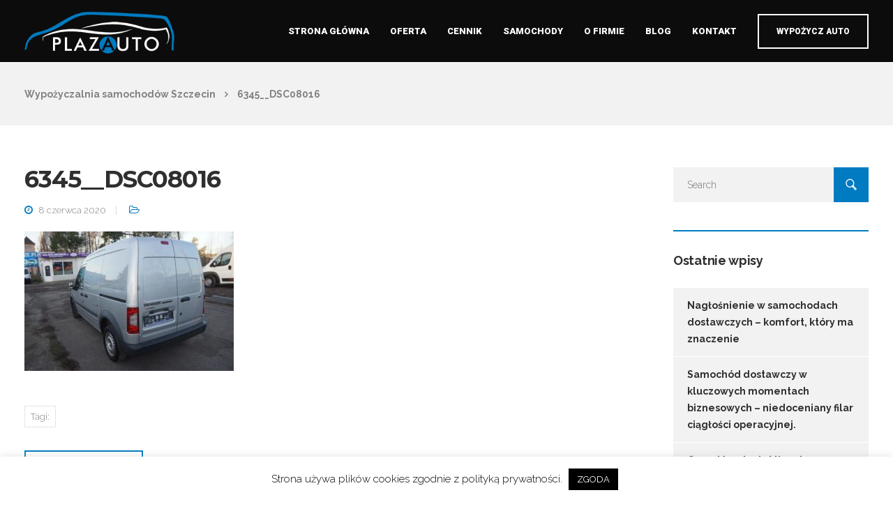

--- FILE ---
content_type: text/html; charset=UTF-8
request_url: https://www.auta-dostawcze.pl/6345__dsc08016/
body_size: 18983
content:

<!DOCTYPE html>
<html dir="ltr" lang="pl-PL" prefix="og: https://ogp.me/ns#">
   <head>
      <meta charset="UTF-8">
      <meta name="viewport" content="width=device-width, initial-scale=1.0" />
      <meta http-equiv="X-UA-Compatible" content="IE=edge">
	  <meta name="google-site-verification" content="JTRfW9wFgFzqT4S1PfgKJvhRLBLIvGkC5l72baDFRw4" />
              <meta name="theme-color" content="#007bc1" />
            <link rel="profile" href="http://gmpg.org/xfn/11">
              <link href="https://www.auta-dostawcze.pl/wp-content/uploads/2020/02/logo-g.png" rel="icon">
            <link rel="pingback" href="https://www.auta-dostawcze.pl/xmlrpc.php" />
      <title>6345__DSC08016 | Wypożyczalnia samochodów Szczecin</title>

		<!-- All in One SEO 4.9.1.1 - aioseo.com -->
	<meta name="robots" content="max-image-preview:large" />
	<meta name="author" content="netmag"/>
	<link rel="canonical" href="https://www.auta-dostawcze.pl/6345__dsc08016/" />
	<meta name="generator" content="All in One SEO (AIOSEO) 4.9.1.1" />
		<meta property="og:locale" content="pl_PL" />
		<meta property="og:site_name" content="Wypożyczalnia samochodów Szczecin | Wypożyczalnia samochodów dostawczych w Szczecinie." />
		<meta property="og:type" content="article" />
		<meta property="og:title" content="6345__DSC08016 | Wypożyczalnia samochodów Szczecin" />
		<meta property="og:url" content="https://www.auta-dostawcze.pl/6345__dsc08016/" />
		<meta property="article:published_time" content="2020-06-08T13:59:08+00:00" />
		<meta property="article:modified_time" content="2020-06-08T13:59:08+00:00" />
		<meta name="twitter:card" content="summary" />
		<meta name="twitter:title" content="6345__DSC08016 | Wypożyczalnia samochodów Szczecin" />
		<script type="application/ld+json" class="aioseo-schema">
			{"@context":"https:\/\/schema.org","@graph":[{"@type":"BreadcrumbList","@id":"https:\/\/www.auta-dostawcze.pl\/6345__dsc08016\/#breadcrumblist","itemListElement":[{"@type":"ListItem","@id":"https:\/\/www.auta-dostawcze.pl#listItem","position":1,"name":"Home","item":"https:\/\/www.auta-dostawcze.pl","nextItem":{"@type":"ListItem","@id":"https:\/\/www.auta-dostawcze.pl\/6345__dsc08016\/#listItem","name":"6345__DSC08016"}},{"@type":"ListItem","@id":"https:\/\/www.auta-dostawcze.pl\/6345__dsc08016\/#listItem","position":2,"name":"6345__DSC08016","previousItem":{"@type":"ListItem","@id":"https:\/\/www.auta-dostawcze.pl#listItem","name":"Home"}}]},{"@type":"ItemPage","@id":"https:\/\/www.auta-dostawcze.pl\/6345__dsc08016\/#itempage","url":"https:\/\/www.auta-dostawcze.pl\/6345__dsc08016\/","name":"6345__DSC08016 | Wypo\u017cyczalnia samochod\u00f3w Szczecin","inLanguage":"pl-PL","isPartOf":{"@id":"https:\/\/www.auta-dostawcze.pl\/#website"},"breadcrumb":{"@id":"https:\/\/www.auta-dostawcze.pl\/6345__dsc08016\/#breadcrumblist"},"author":{"@id":"https:\/\/www.auta-dostawcze.pl\/author\/netmag\/#author"},"creator":{"@id":"https:\/\/www.auta-dostawcze.pl\/author\/netmag\/#author"},"datePublished":"2020-06-08T15:59:08+02:00","dateModified":"2020-06-08T15:59:08+02:00"},{"@type":"Organization","@id":"https:\/\/www.auta-dostawcze.pl\/#organization","name":"Wypo\u017cyczalnia samochod\u00f3w Szczecin","description":"Wypo\u017cyczalnia samochod\u00f3w dostawczych w Szczecinie.","url":"https:\/\/www.auta-dostawcze.pl\/"},{"@type":"Person","@id":"https:\/\/www.auta-dostawcze.pl\/author\/netmag\/#author","url":"https:\/\/www.auta-dostawcze.pl\/author\/netmag\/","name":"netmag","image":{"@type":"ImageObject","@id":"https:\/\/www.auta-dostawcze.pl\/6345__dsc08016\/#authorImage","url":"https:\/\/secure.gravatar.com\/avatar\/dc2f853282af7d3b9af70f56f8ff63d1925632db137b09d523ea2501b8526908?s=96&d=mm&r=g","width":96,"height":96,"caption":"netmag"}},{"@type":"WebSite","@id":"https:\/\/www.auta-dostawcze.pl\/#website","url":"https:\/\/www.auta-dostawcze.pl\/","name":"Wypo\u017cyczalnia aut Szczecin","description":"Wypo\u017cyczalnia samochod\u00f3w dostawczych w Szczecinie.","inLanguage":"pl-PL","publisher":{"@id":"https:\/\/www.auta-dostawcze.pl\/#organization"}}]}
		</script>
		<!-- All in One SEO -->

<link rel='dns-prefetch' href='//fonts.googleapis.com' />
<link rel="alternate" type="application/rss+xml" title="Wypożyczalnia samochodów Szczecin &raquo; Kanał z wpisami" href="https://www.auta-dostawcze.pl/feed/" />
<link rel="alternate" type="application/rss+xml" title="Wypożyczalnia samochodów Szczecin &raquo; Kanał z komentarzami" href="https://www.auta-dostawcze.pl/comments/feed/" />
<link rel="alternate" type="application/rss+xml" title="Wypożyczalnia samochodów Szczecin &raquo; 6345__DSC08016 Kanał z komentarzami" href="https://www.auta-dostawcze.pl/feed/?attachment_id=3393" />
<link rel="alternate" title="oEmbed (JSON)" type="application/json+oembed" href="https://www.auta-dostawcze.pl/wp-json/oembed/1.0/embed?url=https%3A%2F%2Fwww.auta-dostawcze.pl%2F6345__dsc08016%2F" />
<link rel="alternate" title="oEmbed (XML)" type="text/xml+oembed" href="https://www.auta-dostawcze.pl/wp-json/oembed/1.0/embed?url=https%3A%2F%2Fwww.auta-dostawcze.pl%2F6345__dsc08016%2F&#038;format=xml" />
<style id='wp-img-auto-sizes-contain-inline-css' type='text/css'>
img:is([sizes=auto i],[sizes^="auto," i]){contain-intrinsic-size:3000px 1500px}
/*# sourceURL=wp-img-auto-sizes-contain-inline-css */
</style>
<link rel='stylesheet' id='bootstrap-css' href='https://www.auta-dostawcze.pl/wp-content/themes/etalon/core/assets/css/bootstrap.min.css?ver=6.9' type='text/css' media='all' />
<link rel='stylesheet' id='parent-style-css' href='https://www.auta-dostawcze.pl/wp-content/themes/etalon/style.css?ver=6.9' type='text/css' media='all' />
<link rel='stylesheet' id='child-style-css' href='https://www.auta-dostawcze.pl/wp-content/themes/etalon-child/style.css?ver=6.9' type='text/css' media='all' />
<style id='wp-block-library-inline-css' type='text/css'>
:root{--wp-block-synced-color:#7a00df;--wp-block-synced-color--rgb:122,0,223;--wp-bound-block-color:var(--wp-block-synced-color);--wp-editor-canvas-background:#ddd;--wp-admin-theme-color:#007cba;--wp-admin-theme-color--rgb:0,124,186;--wp-admin-theme-color-darker-10:#006ba1;--wp-admin-theme-color-darker-10--rgb:0,107,160.5;--wp-admin-theme-color-darker-20:#005a87;--wp-admin-theme-color-darker-20--rgb:0,90,135;--wp-admin-border-width-focus:2px}@media (min-resolution:192dpi){:root{--wp-admin-border-width-focus:1.5px}}.wp-element-button{cursor:pointer}:root .has-very-light-gray-background-color{background-color:#eee}:root .has-very-dark-gray-background-color{background-color:#313131}:root .has-very-light-gray-color{color:#eee}:root .has-very-dark-gray-color{color:#313131}:root .has-vivid-green-cyan-to-vivid-cyan-blue-gradient-background{background:linear-gradient(135deg,#00d084,#0693e3)}:root .has-purple-crush-gradient-background{background:linear-gradient(135deg,#34e2e4,#4721fb 50%,#ab1dfe)}:root .has-hazy-dawn-gradient-background{background:linear-gradient(135deg,#faaca8,#dad0ec)}:root .has-subdued-olive-gradient-background{background:linear-gradient(135deg,#fafae1,#67a671)}:root .has-atomic-cream-gradient-background{background:linear-gradient(135deg,#fdd79a,#004a59)}:root .has-nightshade-gradient-background{background:linear-gradient(135deg,#330968,#31cdcf)}:root .has-midnight-gradient-background{background:linear-gradient(135deg,#020381,#2874fc)}:root{--wp--preset--font-size--normal:16px;--wp--preset--font-size--huge:42px}.has-regular-font-size{font-size:1em}.has-larger-font-size{font-size:2.625em}.has-normal-font-size{font-size:var(--wp--preset--font-size--normal)}.has-huge-font-size{font-size:var(--wp--preset--font-size--huge)}.has-text-align-center{text-align:center}.has-text-align-left{text-align:left}.has-text-align-right{text-align:right}.has-fit-text{white-space:nowrap!important}#end-resizable-editor-section{display:none}.aligncenter{clear:both}.items-justified-left{justify-content:flex-start}.items-justified-center{justify-content:center}.items-justified-right{justify-content:flex-end}.items-justified-space-between{justify-content:space-between}.screen-reader-text{border:0;clip-path:inset(50%);height:1px;margin:-1px;overflow:hidden;padding:0;position:absolute;width:1px;word-wrap:normal!important}.screen-reader-text:focus{background-color:#ddd;clip-path:none;color:#444;display:block;font-size:1em;height:auto;left:5px;line-height:normal;padding:15px 23px 14px;text-decoration:none;top:5px;width:auto;z-index:100000}html :where(.has-border-color){border-style:solid}html :where([style*=border-top-color]){border-top-style:solid}html :where([style*=border-right-color]){border-right-style:solid}html :where([style*=border-bottom-color]){border-bottom-style:solid}html :where([style*=border-left-color]){border-left-style:solid}html :where([style*=border-width]){border-style:solid}html :where([style*=border-top-width]){border-top-style:solid}html :where([style*=border-right-width]){border-right-style:solid}html :where([style*=border-bottom-width]){border-bottom-style:solid}html :where([style*=border-left-width]){border-left-style:solid}html :where(img[class*=wp-image-]){height:auto;max-width:100%}:where(figure){margin:0 0 1em}html :where(.is-position-sticky){--wp-admin--admin-bar--position-offset:var(--wp-admin--admin-bar--height,0px)}@media screen and (max-width:600px){html :where(.is-position-sticky){--wp-admin--admin-bar--position-offset:0px}}

/*# sourceURL=wp-block-library-inline-css */
</style><style id='global-styles-inline-css' type='text/css'>
:root{--wp--preset--aspect-ratio--square: 1;--wp--preset--aspect-ratio--4-3: 4/3;--wp--preset--aspect-ratio--3-4: 3/4;--wp--preset--aspect-ratio--3-2: 3/2;--wp--preset--aspect-ratio--2-3: 2/3;--wp--preset--aspect-ratio--16-9: 16/9;--wp--preset--aspect-ratio--9-16: 9/16;--wp--preset--color--black: #000000;--wp--preset--color--cyan-bluish-gray: #abb8c3;--wp--preset--color--white: #ffffff;--wp--preset--color--pale-pink: #f78da7;--wp--preset--color--vivid-red: #cf2e2e;--wp--preset--color--luminous-vivid-orange: #ff6900;--wp--preset--color--luminous-vivid-amber: #fcb900;--wp--preset--color--light-green-cyan: #7bdcb5;--wp--preset--color--vivid-green-cyan: #00d084;--wp--preset--color--pale-cyan-blue: #8ed1fc;--wp--preset--color--vivid-cyan-blue: #0693e3;--wp--preset--color--vivid-purple: #9b51e0;--wp--preset--gradient--vivid-cyan-blue-to-vivid-purple: linear-gradient(135deg,rgb(6,147,227) 0%,rgb(155,81,224) 100%);--wp--preset--gradient--light-green-cyan-to-vivid-green-cyan: linear-gradient(135deg,rgb(122,220,180) 0%,rgb(0,208,130) 100%);--wp--preset--gradient--luminous-vivid-amber-to-luminous-vivid-orange: linear-gradient(135deg,rgb(252,185,0) 0%,rgb(255,105,0) 100%);--wp--preset--gradient--luminous-vivid-orange-to-vivid-red: linear-gradient(135deg,rgb(255,105,0) 0%,rgb(207,46,46) 100%);--wp--preset--gradient--very-light-gray-to-cyan-bluish-gray: linear-gradient(135deg,rgb(238,238,238) 0%,rgb(169,184,195) 100%);--wp--preset--gradient--cool-to-warm-spectrum: linear-gradient(135deg,rgb(74,234,220) 0%,rgb(151,120,209) 20%,rgb(207,42,186) 40%,rgb(238,44,130) 60%,rgb(251,105,98) 80%,rgb(254,248,76) 100%);--wp--preset--gradient--blush-light-purple: linear-gradient(135deg,rgb(255,206,236) 0%,rgb(152,150,240) 100%);--wp--preset--gradient--blush-bordeaux: linear-gradient(135deg,rgb(254,205,165) 0%,rgb(254,45,45) 50%,rgb(107,0,62) 100%);--wp--preset--gradient--luminous-dusk: linear-gradient(135deg,rgb(255,203,112) 0%,rgb(199,81,192) 50%,rgb(65,88,208) 100%);--wp--preset--gradient--pale-ocean: linear-gradient(135deg,rgb(255,245,203) 0%,rgb(182,227,212) 50%,rgb(51,167,181) 100%);--wp--preset--gradient--electric-grass: linear-gradient(135deg,rgb(202,248,128) 0%,rgb(113,206,126) 100%);--wp--preset--gradient--midnight: linear-gradient(135deg,rgb(2,3,129) 0%,rgb(40,116,252) 100%);--wp--preset--font-size--small: 13px;--wp--preset--font-size--medium: 20px;--wp--preset--font-size--large: 36px;--wp--preset--font-size--x-large: 42px;--wp--preset--spacing--20: 0.44rem;--wp--preset--spacing--30: 0.67rem;--wp--preset--spacing--40: 1rem;--wp--preset--spacing--50: 1.5rem;--wp--preset--spacing--60: 2.25rem;--wp--preset--spacing--70: 3.38rem;--wp--preset--spacing--80: 5.06rem;--wp--preset--shadow--natural: 6px 6px 9px rgba(0, 0, 0, 0.2);--wp--preset--shadow--deep: 12px 12px 50px rgba(0, 0, 0, 0.4);--wp--preset--shadow--sharp: 6px 6px 0px rgba(0, 0, 0, 0.2);--wp--preset--shadow--outlined: 6px 6px 0px -3px rgb(255, 255, 255), 6px 6px rgb(0, 0, 0);--wp--preset--shadow--crisp: 6px 6px 0px rgb(0, 0, 0);}:where(.is-layout-flex){gap: 0.5em;}:where(.is-layout-grid){gap: 0.5em;}body .is-layout-flex{display: flex;}.is-layout-flex{flex-wrap: wrap;align-items: center;}.is-layout-flex > :is(*, div){margin: 0;}body .is-layout-grid{display: grid;}.is-layout-grid > :is(*, div){margin: 0;}:where(.wp-block-columns.is-layout-flex){gap: 2em;}:where(.wp-block-columns.is-layout-grid){gap: 2em;}:where(.wp-block-post-template.is-layout-flex){gap: 1.25em;}:where(.wp-block-post-template.is-layout-grid){gap: 1.25em;}.has-black-color{color: var(--wp--preset--color--black) !important;}.has-cyan-bluish-gray-color{color: var(--wp--preset--color--cyan-bluish-gray) !important;}.has-white-color{color: var(--wp--preset--color--white) !important;}.has-pale-pink-color{color: var(--wp--preset--color--pale-pink) !important;}.has-vivid-red-color{color: var(--wp--preset--color--vivid-red) !important;}.has-luminous-vivid-orange-color{color: var(--wp--preset--color--luminous-vivid-orange) !important;}.has-luminous-vivid-amber-color{color: var(--wp--preset--color--luminous-vivid-amber) !important;}.has-light-green-cyan-color{color: var(--wp--preset--color--light-green-cyan) !important;}.has-vivid-green-cyan-color{color: var(--wp--preset--color--vivid-green-cyan) !important;}.has-pale-cyan-blue-color{color: var(--wp--preset--color--pale-cyan-blue) !important;}.has-vivid-cyan-blue-color{color: var(--wp--preset--color--vivid-cyan-blue) !important;}.has-vivid-purple-color{color: var(--wp--preset--color--vivid-purple) !important;}.has-black-background-color{background-color: var(--wp--preset--color--black) !important;}.has-cyan-bluish-gray-background-color{background-color: var(--wp--preset--color--cyan-bluish-gray) !important;}.has-white-background-color{background-color: var(--wp--preset--color--white) !important;}.has-pale-pink-background-color{background-color: var(--wp--preset--color--pale-pink) !important;}.has-vivid-red-background-color{background-color: var(--wp--preset--color--vivid-red) !important;}.has-luminous-vivid-orange-background-color{background-color: var(--wp--preset--color--luminous-vivid-orange) !important;}.has-luminous-vivid-amber-background-color{background-color: var(--wp--preset--color--luminous-vivid-amber) !important;}.has-light-green-cyan-background-color{background-color: var(--wp--preset--color--light-green-cyan) !important;}.has-vivid-green-cyan-background-color{background-color: var(--wp--preset--color--vivid-green-cyan) !important;}.has-pale-cyan-blue-background-color{background-color: var(--wp--preset--color--pale-cyan-blue) !important;}.has-vivid-cyan-blue-background-color{background-color: var(--wp--preset--color--vivid-cyan-blue) !important;}.has-vivid-purple-background-color{background-color: var(--wp--preset--color--vivid-purple) !important;}.has-black-border-color{border-color: var(--wp--preset--color--black) !important;}.has-cyan-bluish-gray-border-color{border-color: var(--wp--preset--color--cyan-bluish-gray) !important;}.has-white-border-color{border-color: var(--wp--preset--color--white) !important;}.has-pale-pink-border-color{border-color: var(--wp--preset--color--pale-pink) !important;}.has-vivid-red-border-color{border-color: var(--wp--preset--color--vivid-red) !important;}.has-luminous-vivid-orange-border-color{border-color: var(--wp--preset--color--luminous-vivid-orange) !important;}.has-luminous-vivid-amber-border-color{border-color: var(--wp--preset--color--luminous-vivid-amber) !important;}.has-light-green-cyan-border-color{border-color: var(--wp--preset--color--light-green-cyan) !important;}.has-vivid-green-cyan-border-color{border-color: var(--wp--preset--color--vivid-green-cyan) !important;}.has-pale-cyan-blue-border-color{border-color: var(--wp--preset--color--pale-cyan-blue) !important;}.has-vivid-cyan-blue-border-color{border-color: var(--wp--preset--color--vivid-cyan-blue) !important;}.has-vivid-purple-border-color{border-color: var(--wp--preset--color--vivid-purple) !important;}.has-vivid-cyan-blue-to-vivid-purple-gradient-background{background: var(--wp--preset--gradient--vivid-cyan-blue-to-vivid-purple) !important;}.has-light-green-cyan-to-vivid-green-cyan-gradient-background{background: var(--wp--preset--gradient--light-green-cyan-to-vivid-green-cyan) !important;}.has-luminous-vivid-amber-to-luminous-vivid-orange-gradient-background{background: var(--wp--preset--gradient--luminous-vivid-amber-to-luminous-vivid-orange) !important;}.has-luminous-vivid-orange-to-vivid-red-gradient-background{background: var(--wp--preset--gradient--luminous-vivid-orange-to-vivid-red) !important;}.has-very-light-gray-to-cyan-bluish-gray-gradient-background{background: var(--wp--preset--gradient--very-light-gray-to-cyan-bluish-gray) !important;}.has-cool-to-warm-spectrum-gradient-background{background: var(--wp--preset--gradient--cool-to-warm-spectrum) !important;}.has-blush-light-purple-gradient-background{background: var(--wp--preset--gradient--blush-light-purple) !important;}.has-blush-bordeaux-gradient-background{background: var(--wp--preset--gradient--blush-bordeaux) !important;}.has-luminous-dusk-gradient-background{background: var(--wp--preset--gradient--luminous-dusk) !important;}.has-pale-ocean-gradient-background{background: var(--wp--preset--gradient--pale-ocean) !important;}.has-electric-grass-gradient-background{background: var(--wp--preset--gradient--electric-grass) !important;}.has-midnight-gradient-background{background: var(--wp--preset--gradient--midnight) !important;}.has-small-font-size{font-size: var(--wp--preset--font-size--small) !important;}.has-medium-font-size{font-size: var(--wp--preset--font-size--medium) !important;}.has-large-font-size{font-size: var(--wp--preset--font-size--large) !important;}.has-x-large-font-size{font-size: var(--wp--preset--font-size--x-large) !important;}
/*# sourceURL=global-styles-inline-css */
</style>

<style id='classic-theme-styles-inline-css' type='text/css'>
/*! This file is auto-generated */
.wp-block-button__link{color:#fff;background-color:#32373c;border-radius:9999px;box-shadow:none;text-decoration:none;padding:calc(.667em + 2px) calc(1.333em + 2px);font-size:1.125em}.wp-block-file__button{background:#32373c;color:#fff;text-decoration:none}
/*# sourceURL=/wp-includes/css/classic-themes.min.css */
</style>
<link rel='stylesheet' id='contact-form-7-css' href='https://www.auta-dostawcze.pl/wp-content/plugins/contact-form-7/includes/css/styles.css?ver=6.1.4' type='text/css' media='all' />
<link rel='stylesheet' id='cookie-law-info-css' href='https://www.auta-dostawcze.pl/wp-content/plugins/cookie-law-info/legacy/public/css/cookie-law-info-public.css?ver=3.3.8' type='text/css' media='all' />
<link rel='stylesheet' id='cookie-law-info-gdpr-css' href='https://www.auta-dostawcze.pl/wp-content/plugins/cookie-law-info/legacy/public/css/cookie-law-info-gdpr.css?ver=3.3.8' type='text/css' media='all' />
<link rel='stylesheet' id='kd_addon_style-css' href='https://www.auta-dostawcze.pl/wp-content/plugins/keydesign-addon/assets/css/kd_vc_front.css?ver=6.9' type='text/css' media='all' />
<link rel='stylesheet' id='rs-plugin-settings-css' href='https://www.auta-dostawcze.pl/wp-content/plugins/revslider/public/assets/css/rs6.css?ver=6.1.8' type='text/css' media='all' />
<style id='rs-plugin-settings-inline-css' type='text/css'>
#rs-demo-id {}
/*# sourceURL=rs-plugin-settings-inline-css */
</style>
<link rel='stylesheet' id='wpdp-style2-css' href='https://www.auta-dostawcze.pl/wp-content/plugins/wp-datepicker/css/front-styles.css?t=1769741455&#038;ver=6.9' type='text/css' media='all' />
<link rel='stylesheet' id='wpdp-style3-css' href='https://www.auta-dostawcze.pl/wp-content/plugins/wp-datepicker/css/jquery-ui.css?ver=6.9' type='text/css' media='all' />
<link rel='stylesheet' id='keydesign-style-css' href='https://www.auta-dostawcze.pl/wp-content/themes/etalon-child/style.css?ver=6.9' type='text/css' media='all' />
<style id='keydesign-style-inline-css' type='text/css'>
.tt_button:hover .iconita,
.tt_button.second-style .iconita,
#single-page #comments input[type="submit"]:hover,
.tt_button.tt_secondary_button,
.tt_button.tt_secondary_button .iconita,
.es-accordion .es-time,
.wpb-js-composer .vc_tta-container .vc_tta-color-white.vc_tta-style-modern .vc_tta-tab.vc_active a,
.team-member.design-two:hover .team-socials .fa:hover,
.team-member.design-two .team-socials .fa:hover,
.vc_toggle_title:hover h4,
.footer_widget ul a:hover,
.breadcrumbs a:hover,
.woocommerce #payment #place_order:hover, .woocommerce-page #payment #place_order:hover,
.portfolio-meta.share-meta .fa:hover,
.woocommerce #respond input#submit:hover,
.woocommerce a.button:hover,
.blog-single-title a:hover,
.lower-footer a:hover,
.woocommerce button.button:hover,
.socials-widget a:hover .fa, .socials-widget a:hover,
#customizer .etalon-tooltip,
.footer_widget .menu li a:hover,
.woocommerce button.button:hover,
#commentform #submit,
#single-page .single-page-content .widget ul li a:hover,
.team-member.design-two .team-content .team-subtitle,
#comments .reply a:hover,
#comments .comment-meta a:hover,
#kd-slider .secondary_slider,
#single-page .single-page-content .widget ul li.current-menu-item a,
.team-socials .fa:hover,
#posts-content .post .tt_button:hover .fa,
#posts-content .post .tt_button:hover,
.topbar-socials a:hover .fa,
.pricing .pricing-price,
.pricing-table .tt_button,
.topbar-phone .iconsmind-Telephone ,
.topbar-email .iconsmind-Mail,
.topbar-address .iconsmind-Map-Marker2,
.modal-content-contact .key-icon-box .service-heading a:hover,
.kd-photobox:hover .phb-content h4,
.modal-menu-item:focus, .modal-menu-item,
.pricing-table.active .tt_button:hover,
.footer-business-content a:hover,
.vc_grid-item-mini .vc_gitem-zone .vc_btn3.vc_btn3-style-custom,
.woocommerce .star-rating span,
.navbar-default .nav li.active a,
.navbar-default.navbar-shrink .nav li.active a,
.es-accordion .es-heading h4 a:hover,
.keydesign-cart ul.product_list_widget .cart-item:hover,
.woocommerce .keydesign-cart ul.product_list_widget .cart-item:hover,
#customizer .options a:hover i,
.woocommerce .price_slider_wrapper .price_slider_amount .button,
#customizer .options a:hover,
#single-page input[type="submit"]:hover,
#posts-content .post input[type="submit"]:hover,
.active .pricing-option .fa,
.woocommerce div.product .woocommerce-tabs ul.tabs li a:hover,
#comments .reply a:hover,
.meta-content .tags a:hover,
.navigation.pagination .next,
.woocommerce-cart  #single-page table.cart .product-name a:hover,
.navigation.pagination .prev,
.navbar-default .nav li a:hover,
.woocommerce span.onsale,
.product_meta a:hover,
.tags a:hover, .tagcloud a:hover,
.tt_button.second-style,
.lower-footer .pull-right a:hover,
.woocommerce-review-link:hover,
.navbar.navbar-default a:hover,
.section .wpcf7-mail-sent-ok,
.upper-footer .modal-menu-item,
.video-socials a:hover .fa,
.kd_pie_chart .pc-link a:hover,
.navbar-default.navbar-shrink .modal-menu-item:hover,
.navbar-default.navbar-shrink .nav li a:hover,
.navbar-default.navbar-shrink .nav li a:focus,
.vc_grid-item-mini .vc_gitem_row .vc_gitem-col h4:hover,
.navbar-default.navbar-shrink .nav li a:hover,
.navbar-default.navbar-shrink .nav li a:focus,
.fa,
.wpcf7 .wpcf7-submit:hover,
.contact .wpcf7-response-output,
.video-bg .secondary-button:hover,
#headerbg li a.active,
#headerbg li a.active:hover,
.footer-nav a:hover ,
.wpb_wrapper .menu a:hover ,
.text-danger,
.blog_widget ul li a:before,
.pricing .fa,
code,
#single-page .single-page-content ul li:before,
.blog_widget ul li a:hover,
.features-tabs .tab.active h5,
.subscribe-form header .wpcf7-submit,
#posts-content .page-content ul li:before,
.chart-content .nc-icon-outline,
.chart,
.row .vc_custom_heading a:hover,
.features-tabs .tab.active .fa,
.features-tabs .tab.active p,
.secondary-button-inverse,
.primary-button.button-inverse:hover,
.primary-button,
a,
.kd-process-steps .pss-step-number span,
.page-404 .section-heading,
.navbar-default .navbar-nav > .active > a,
.pss-link a:hover,
.woocommerce-cart #single-page .cart_totals table td,
.kd_number_string,
.featured_content_parent .active-elem h4,
.contact-map-container .toggle-map:hover .fa,
.contact-map-container .toggle-map:hover,
.testimonials.slider .tt-container:before,
.tt_button:hover,
.nc-icon-outline,
#posts-content .blog-content ul li:before,
#posts-content .page-content ul li:before,
.woocommerce ul.products li.product h3:hover,
.woocommerce ul.products li.product:hover h2,
.woocommerce ul.products li.product:hover .price,
.woocommerce ul.products li.product:hover .categories a,
.wpb_text_column ol>li:before,
.wpb_text_column ul>li:before,
.key-icon-box .ib-link a:hover {
			color: #007bc1;
	}

	#kd-slider .custom.tparrows.tparrows  {
		background-color: #007bc1!important;
	}

	.navbar.navbar-default .modal-menu-item:hover {
		border-color: #007bc1!important;
	}

.key-icon-box .ib-link a:hover {
	color: #007bc1!important;
}

body.maintenance-mode .wpcf7-submit,
.woocommerce-product-search input[type="submit"],
.searchform #searchsubmit,
#kd-slider,
.kd-contact-form.light_background .wpcf7 .wpcf7-submit,
.footer-newsletter-form .wpcf7 .wpcf7-submit,
.play-video,
.kd_progressbarfill,
.phone-wrapper,
.woocommerce input.button,
#single-page input[type="submit"],
.email-wrapper,
.footer-business-info.footer-socials .footer-social-icons a:hover,
.modal-content-inner,
.navbar-default .nav li a::after,
.parallax.with-overlay:after,
.tt_button.tt_secondary_button:hover,
.woocommerce-cart #single-page table.cart .button[name="update_cart"]:hover,
.modal-menu-item:hover,
.pricing-table .tt_button:hover,
.contact-map-container .business-info-wrapper,
.modal-content-inner .wpcf7-not-valid-tip,
.wpb-js-composer .vc_tta-container .vc_tta.vc_tta-style-classic .vc_tta-tabs-container .vc_tta-tabs-list li.vc_active a,
.tt_button.second-style:hover,
.pricing-table.active .tt_button,
#customizer .screenshot a,
.heading-separator,
.section .wpcf7-not-valid-tip,
.back-to-top:hover,
.port-prev.tt_button:hover,
.port-next.tt_button:hover,
.owl-controls .owl-buttons div:hover,
.row .vc_toggle_default .vc_toggle_icon,
.row .vc_toggle_default .vc_toggle_icon::after,
.row .vc_toggle_default .vc_toggle_icon::before,
.woocommerce ul.products li.product .added_to_cart,
.woocommerce #respond input#submit,
.woocommerce a.button,
.woocommerce nav.woocommerce-pagination ul li a:hover,
.upper-footer .modal-menu-item:hover,
.contact-map-container .toggle-map,
.portfolio-item .portfolio-content,
.tt_button,
.owl-controls .owl-page span,
.woocommerce a.remove:hover,
.pricing .secondary-button.secondary-button-inverse:hover,
.with-overlay .parallax-overlay,
.secondary-button.secondary-button-inverse:hover,
.secondary-button,
#kd-slider .bullet-bar.tparrows,
.primary-button.button-inverse,
#posts-content .post input[type="submit"],
.btn-xl,
.with-overlay,
.vc_grid-item-mini .vc_gitem-zone .vc_btn3.vc_btn3-style-custom:hover,
.woocommerce .price_slider_wrapper .ui-slider-horizontal .ui-slider-range,
.separator,
.woocommerce button.button,
.cb-container.cb_main_color:hover,
.keydesign-cart .buttons .btn:hover,
.woocommerce .keydesign-cart .buttons .btn:hover,
.woocommerce ul.products li.product .button:hover,
#posts-content #comments input[type="submit"]:hover,
#single-page #comments input[type="submit"]:hover,
.contact-map-container .toggle-map:hover,
.wpcf7 .wpcf7-submit:hover,
.testimonials.slider .owl-controls span,
.navigation.pagination .next:hover,
#single-page .vc_col-sm-3 .wpcf7 .wpcf7-submit,
.spinner:before,
#posts-content .blog_widget .wpcf7 input[type="submit"],
.navigation.pagination .prev:hover {
			background-color: #007bc1;
	}



::selection {
			background-color: #007bc1;
	}

::-moz-selection {
			background-color: #007bc1;
	}

#single-page #comments input[type="submit"]:hover,
#posts-content #comments input[type="submit"]:hover,
.navigation.pagination .next,
.navigation.pagination .prev,
.port-prev.tt_button,
.port-next.tt_button,
.upper-footer .modal-menu-item,
.wpcf7 .wpcf7-submit:hover,
.tt_button,
.navigation.pagination .next, .navigation.pagination .prev,
.modal-menu-item:focus, .modal-menu-item,
.woocommerce ul.products li.product .button:hover,
.woocommerce .price_slider_wrapper .ui-slider .ui-slider-handle,
.woocommerce nav.woocommerce-pagination ul li a:hover,
.pricing.active,
.vc_grid-item-mini .vc_gitem-zone .vc_btn3.vc_btn3-style-custom,
.primary-button.button-inverse:hover,
.primary-button.button-inverse,
.keydesign-cart .buttons .btn, .woocommerce .keydesign-cart .buttons .btn,
.wpcf7 .wpcf7-submit,
.owl-controls .owl-buttons div:hover,
.woocommerce button.button,
.woocommerce a.button,
#commentform #submit,
.woocommerce input.button,
.owl-controls .owl-page.active span,
.owl-controls .owl-page:hover span {
			border: 2px solid #007bc1;
	}

.modal-content-inner:before  {
			border-right: 12px solid #007bc1;
	}

.page-404 .tt_button,
#wrapper .widget-title,
.blockquote-reverse,
blockquote,
#posts-content .blog_widget .wpcf7 input[type="submit"],
.testimonials.slider .owl-controls .owl-page.active span,
.tags a:hover, .tagcloud a:hover,
.contact-map-container .toggle-map:hover,
.navigation.pagination .next:hover, .navigation.pagination .prev:hover,
.contact .wpcf7-response-output,
.video-bg .secondary-button,
#single-page .single-page-content .widget .widgettitle,
.image-bg .secondary-button,
.contact .wpcf7-form-control-wrap textarea.wpcf7-form-control:focus,
.contact .wpcf7-form-control-wrap input.wpcf7-form-control:focus,
.team-member-down:hover .triangle,
.team-member:hover .triangle,
.secondary-button-inverse,
.vc_separator .vc_sep_holder .vc_sep_line {
			border-color: #007bc1;
	}

	.kd-search-bar .topbar-search-container,
	.keydesign-cart .keydesign-cart-dropdown,
	#main-menu .navbar-nav .menu-item-has-children .dropdown-menu,
	.navbar-nav .menu-item-has-children .dropdown-menu {
		border-top-color: #007bc1;
	}

	.wpb-js-composer .vc_tta-container  .vc_tta-tabs.vc_tta-tabs-position-left .vc_tta-tab:before {
	    border-right: 9px solid #007bc1;
	}

	.wpb-js-composer .vc_tta-container .vc_tta.vc_tta-style-classic .vc_tta-tabs-container .vc_tta-tabs-list li:before {
	    border-top: 9px solid #007bc1;
	}


h1,h2,h3,h4,h5,h6,
.kd-calltoaction .tt_button.tt_secondary_button,
.kd_progress_bar .kd_progb_head .kd-progb-title h4,
.key-icon-box .ib-link a,
.wpb-js-composer .vc_tta-container .vc_tta.vc_tta-style-classic .vc_tta-tabs-container .vc_tta-tabs-list li a,
 .es-accordion .es-heading h4 a,
.wpb-js-composer .vc_tta-color-white.vc_tta-style-modern .vc_tta-tab>a:hover,
#comments .fn,
#comments .fn a,
.blog_widget ul li a,
.portfolio-block h4,
.navbar.navbar-default.navbar-shrink .keydesign-cart .badge,
.rw-author-details h4,
.testimonials.slider .author,
.testimonials.slider .tt-content h6,
.vc_grid-item-mini .vc_gitem_row .vc_gitem-col h4,
.navbar-default.navbar-shrink .nav li a,
.navbar.navbar-default.navbar-shrink .keydesign-cart .cart-icon,
.team-content h5,
.key-icon-box .service-heading,
#wp-calendar caption,
.post a:hover,
.kd_pie_chart .kd_pc_title,
.kd_pie_chart .pc-link a,
.testimonials .tt-content h4,
.kd-photobox .phb-content h4,
.kd-process-steps .pss-text-area h4,
.widget-title,
.kd-promobox .prb-content h4,
.kd_counter_units,
.large-counter .kd_counter_text,
.bp-content h4,
.reply-title,
.product_meta,
.blog-header .section-heading,
.testimonial-cards .tcards-title,
.testimonial-cards .tcards_header .tcards-name,
.woocommerce-result-count,
.pss-link a,
.navbar-default .nav li a,
.logged-in .navbar-nav a, .navbar-nav .menu-item a,
.woocommerce table.shop_attributes th,
.team-member.design-two .team-socials .fa,
.portfolio-block strong,
.keydesign-cart .nc-icon-outline-cart,
.portfolio-meta.share-meta .fa,
.woocommerce .price_slider_wrapper .price_slider_amount,
.subscribe input[type="submit"],
.port-prev.tt_button,
.port-next.tt_button,
.es-accordion .es-speaker-container .es-speaker-name,
.pricing-title,
.wpcf7-select,
#main-menu .navbar-nav .menu-item-has-children:hover .dropdown-menu .dropdown:before,
.woocommerce div.product .woocommerce-tabs ul.tabs li.active a,
.woocommerce-cart  #single-page table.cart .product-name a,
.wpb-js-composer .vc_tta-container .vc_tta-color-white.vc_tta-style-modern .vc_tta-tab>a,
.pricing .pricing-time,
.rw_rating .rw-title,
.group_table .label,
.tt_button.btn_secondary_color.tt_secondary_button,
.tt_button.btn_secondary_color.tt_secondary_button .iconita,
.tt_button.btn_secondary_color:hover,
.tt_button.btn_secondary_color:hover .iconita,
.cb-container.cb_transparent_color:hover .cb-heading,
.app-gallery .ag-section-desc h4,
.single-post .wpb_text_column strong,
.owl-controls .owl-buttons div,
.team-socials .fa,
.single-post.page .breadcrumbs,
#posts-content .entry-meta a:hover,
#single-page .single-page-content .widget ul li a,
.modal-content-contact .key-icon-box .service-heading a,
.topbar-phone a  , .topbar-email a, .topbar-address,
.woocommerce-ordering select,
.woocommerce div.product .woocommerce-tabs .panel #reply-title,
.page-404 .section-subheading,
.showcoupon:hover,
body.maintenance-mode .countdown,
.blog-single-title a,
.kd-search-bar #s,
.socials-widget a .fa, .socials-widget a,
.keydesign-cart .cart-icon,
.keydesign-cart .buttons .btn, .woocommerce .keydesign-cart .buttons .btn,
.woocommerce #coupon_code, .woocommerce .quantity .qty,
.kd-price-block .pb-content-wrap .pb-pricing-wrap,
.testimonials .tt-content .content {
			color: #2f2f2f;
	}

@media (max-width: 960px) {
	.single-post.page .breadcrumbs {
					color: #2f2f2f !important;
			}
}

.ib-link.iconbox-main-color a:hover  {
			color: #2f2f2f !important;
	}


.woocommerce-product-search input[type="submit"]:hover,
.searchform #searchsubmit:hover,
#kd-slider .bullet-bar.tparrows:hover,
.tt_button.btn_secondary_color.tt_button.tt_secondary_button:hover,
.tt_button.btn_secondary_color,
.cb-container:hover,
#header {
			background-color: #2f2f2f;
	}

	.kd-contact-form.light_background .wpcf7 .wpcf7-submit:hover {
		background-color: #2f2f2f!important;
	}

	.kd_counter_number:after {
		background-color: #828282;
	}

	.tt_button.btn_secondary_color,
	.testimonials.slider .owl-controls .owl-page:hover span {
		border-color: #2f2f2f;
	}

	.cb-container.cb_transparent_color:hover .cb-text-area p,
	#single-page .kd-photobox a .phb-content p, .kd-photobox a .phb-content p {
		color: #828282;
	}

	.wpcf7 .wpcf7-text::-webkit-input-placeholder { color: #2f2f2f; }
	.wpcf7 .wpcf7-text::-moz-placeholder { color: #2f2f2f; }
	.wpcf7 .wpcf7-text:-ms-input-placeholder { color: #2f2f2f; }
	.wpcf7-form-control-wrap textarea::-webkit-input-placeholder { color: #2f2f2f; }
	.wpcf7-form-control-wrap textarea::-moz-placeholder { color: #2f2f2f; }
	.wpcf7-form-control-wrap textarea:-ms-input-placeholder { color: #2f2f2f; }

.footer-newsletter-form .wpcf7-form .wpcf7-email,
.footer-business-info.footer-socials .footer-social-icons a,
.upper-footer {
			background-color: #1f1f1f;
	}

.footer-business-info,
.lower-footer {
			background-color: #1a1a1a;
	}



	.navbar .topbar {
		background-color: #ffffff!important;
	}


	.home .with-topbar-sticky.navbar-shrink .topbar-phone .iconsmind-Telephone,
	.home .with-topbar-sticky.navbar-shrink .topbar-email .iconsmind-Mail,
	.home .with-topbar-sticky.navbar-shrink .topbar-address .iconsmind-Map-Marker2,
	.home .with-topbar-sticky.navbar-shrink .topbar-address,
	.home .navbar.navbar-default.with-topbar-sticky.navbar-shrink .topbar-socials a,
	.home .navbar.navbar-default.with-topbar-sticky.navbar-shrink .topbar-phone a,
	.home .navbar.navbar-default.with-topbar-sticky.navbar-shrink .topbar-email a,
	.topbar-phone .iconsmind-Telephone, .topbar-email .iconsmind-Mail, .topbar-address .iconsmind-Map-Marker2,
	.navbar.navbar-default .topbar-socials a, .navbar.navbar-default .topbar-phone a, .topbar-address, .navbar.navbar-default .topbar-email a {
		color: #2f2f2f !important;
	}

	.home .navbar.navbar-default .topbar-phone a:hover, .home .navbar.navbar-default .topbar-email a:hover,
	.navbar.navbar-default .topbar-socials a:hover .fa, .navbar.navbar-default .topbar-phone a:hover, .navbar.navbar-default .topbar-email a:hover {
		color: #007bc1 !important;
	}

	.navbar.navbar-default.contained .topbar .container,
	.navbar .topbar {
		background-color: #ffffff !important;
	}

	.navbar.navbar-default.contained .container,
	.navbar.navbar-default .container,
	.navbar.navbar-default .topbar,
	.navbar.navbar-default.navbar-shrink.fixed-menu,
	.keydesign-cart .keydesign-cart-dropdown,
	.navbar.navbar-default .dropdown-menu,
	.navbar.navbar-default {
		background-color: #0c0c0c !important;	}

@media (min-width: 960px) {
			.home .navbar.navbar-default,
		.home .navbar.navbar-default .container,
		.home .navbar.navbar-default.contained,
		.home .navbar .topbar {
			background-color: transparent !important;		}
	
			.home .navbar-default .modal-menu-item,
		.home .nav li a,
		.home .keydesign-cart .cart-icon,
		.home .kd-search-bar .fa.toggle-search,
		.home .keydesign-cart .badge,
		.home .topbar-phone .iconsmind-Telephone,
		.home .topbar-address .iconsmind-Map-Marker2,
		.home .topbar-email .iconsmind-Mail,
		.home .topbar-address,
		.home .navbar.navbar-default .topbar-socials a,
		.home .navbar.navbar-default .topbar-phone a,
		.home .navbar.navbar-default .topbar-email a,
		.home #logo .logo {
			color: #ffffff !important;		}
	
			.home .navbar-default .modal-menu-item {
			border-color: #ffffff!important;		}
	}

	.keydesign-cart .keydesign-cart-dropdown,
	#main-menu .navbar-nav .menu-item-has-children .dropdown-menu, .navbar-nav .menu-item-has-children .dropdown-menu,
	.navbar.navbar-default.navbar-shrink .keydesign-cart .keydesign-cart-dropdown,
	.navbar.navbar-default.navbar-shrink .container,
	.navbar.navbar-default.navbar-shrink .dropdown-menu,
	.navbar.navbar-default.navbar-shrink.contained .container,
	body:not(.home) .navbar.navbar-default.contained .container,
	.navbar.navbar-default.navbar-shrink,
	.navbar.navbar-default.navbar-shrink .topbar {
		background-color: #ffffff !important;	}

	.navbar.navbar-default #main-menu .menu-item-has-children:hover .dropdown-menu .dropdown:before,
	.keydesign-cart .cart-icon,
	.keydesign-cart .badge,
	.kd-search-bar .fa.toggle-search,
	.navbar.navbar-default.navbar-shrink.fixed-menu a,
	.keydesign-cart .nc-icon-outline-cart,
	.navbar.navbar-default a {
		color: #ffffff !important;
	}

	.modal-menu-item {
		border-color: #ffffff !important;
	}

	.navbar.navbar-default.navbar-shrink .modal-menu-item:hover {
		border-color: #00b1e8 !important;
	}

	.navbar-default .navbar-toggle .icon-bar {
		background-color: #666666 !important;
	}

	.navbar.navbar-default.navbar-shrink #main-menu .menu-item-has-children:hover .dropdown-menu .dropdown:before,
	#main-menu .navbar-nav .menu-item-has-children .mobile-dropdown,
	#main-menu .navbar-nav .menu-item-has-children .dropdown-menu a, .navbar-nav .menu-item-has-children .dropdown-menu a,
	.keydesign-cart ul.product_list_widget .cart-item,
	.navbar.navbar-default.navbar-shrink .keydesign-cart .keydesign-cart-dropdown,
	.navbar.navbar-default.navbar-shrink .keydesign-cart .nc-icon-outline-cart,
	.navbar.navbar-default.navbar-shrink a,
	.navbar.navbar-default.navbar-shrink .keydesign-cart .badge,
	.navbar.navbar-default.navbar-shrink .keydesign-cart .cart-icon,
	.navbar.navbar-default.navbar-shrink .kd-search-bar .fa.toggle-search,
	.keydesign-cart .buttons .btn, .woocommerce .keydesign-cart .buttons .btn,
	body:not(.home) .keydesign-cart .badge,
	.single-post .navbar.navbar-default .keydesign-cart .cart-icon,
	.blog .navbar.navbar-default .keydesign-cart .cart-icon,
	.woocommerce .navbar.navbar-default .keydesign-cart .cart-icon,
	.archive .navbar.navbar-default .keydesign-cart .cart-icon,
	.search .navbar.navbar-default .keydesign-cart .cart-icon,
	.error404  .navbar.navbar-default .keydesign-cart .cart-icon,
	.single-portfolio .navbar.navbar-default .keydesign-cart .cart-icon {
		color: #666666 !important;
	}

	.navbar.navbar-default a:hover {
		color: #007bc1 !important;
	}

	.navbar-default .nav li a::after {
		background-color: #007bc1 !important;
	}

	.keydesign-cart ul.product_list_widget .cart-item:hover,
	.navbar-default.navbar-shrink .nav li.active a,
	#main-menu .navbar-nav .menu-item-has-children .dropdown-menu a:hover, .navbar-nav .menu-item-has-children .dropdown-menu a:hover,
	body:not(.home) .navbar a:hover,
	.navbar-default .nav li.active a,
	.navbar.navbar-default.navbar-shrink a:hover {
		color: #00b1e8 !important;
	}

	body:not(.home) .navbar-default .nav li a::after,
	.navbar-default.navbar-shrink .nav li a::after {
		background-color: #00b1e8 !important;
	}

	.navbar-default.navbar-shrink .modal-menu-item {
		border-color: #666666!important;
	}

	#logo .logo {
		color: #2f2f2f !important;
	}

.navbar-shrink #logo .logo {
			color: #1f1f1f !important;
	}

body, .box {
			color: #828282;
				font-weight: 300;
				font-family: Raleway;
				font-size: 14px;
				text-align: left;
				line-height: 24px;
	}

.container h1,.container h2,.container h3, .pricing .col-lg-3, .chart, .pb_counter_number, .pc_percent_container {
			color: #2f2f2f;
				font-weight: 700;
				font-family: Montserrat;
				font-size: 34px;
				text-align: center;
				line-height: 45px;
		}

.topbar-phone, .topbar-email, .topbar-address, .topbar-socials a {
				font-size: 18px;
	}


.navbar-default .nav li a, .modal-menu-item {
			font-weight: 900;
				font-family: Roboto;
			}





@media (max-width: 960px) {
			#logo .logo {
			color: #666666 !important;
		}
	
			.navbar.navbar-default {
			background-color: #ffffff !important;
		}
	
			.navbar.navbar-default a,
		.modal-menu-item,
	 	.navbar-nav .menu-item a {
			color: #666666 !important;
		}
	}

                        .topbar-socials, .topbar{border:0;}
.nav-logo{ width: 155px;}
@media (max-width: 960px){
.navbar-nav, #main-menu .navbar-nav a, #main-menu .navbar-nav .menu-item a {
 text-align: center;   
}
#main-menu .navbar-nav .menu-item-has-children a {width: 100%;}
}
.mobile-dropdown{position: absolute;}
.nav > li > a {display:inline-block;}

.vc_gitem-zone-mini {background: #fff; text-align: center;}
.vc_btn3-container.vc_btn3-left, .vc_grid-item-mini .vc_gitem-post-data > h4 {text-align: center !important;}
.vc_gitem-zone-mini > .vc_btn3-container {display: none;}

#ui-datepicker-div{z-index: 10011 !important;}                    
/*# sourceURL=keydesign-style-inline-css */
</style>
<link rel='stylesheet' id='font-awesome-css' href='https://www.auta-dostawcze.pl/wp-content/themes/etalon/core/assets/css/font-awesome.min.css?ver=6.9' type='text/css' media='all' />
<link rel='stylesheet' id='kd_iconsmind-css' href='https://www.auta-dostawcze.pl/wp-content/plugins/keydesign-addon/assets/css/iconsmind.min.css?ver=6.9' type='text/css' media='all' />
<link rel='stylesheet' id='keydesign-default-fonts-css' href='//fonts.googleapis.com/css?family=Open+Sans%3A300%2C400%2C600%2C700%26subset%3Dlatin-ext&#038;ver=6.9' type='text/css' media='all' />
<link rel='stylesheet' id='js_composer_front-css' href='https://www.auta-dostawcze.pl/wp-content/plugins/js_composer/assets/css/js_composer.min.css?ver=7.7' type='text/css' media='all' />
<link rel='stylesheet' id='photoswipe-css' href='https://www.auta-dostawcze.pl/wp-content/plugins/keydesign-addon/assets/css/photoswipe.css?ver=6.9' type='text/css' media='all' />
<link rel='stylesheet' id='photoswipe-skin-css' href='https://www.auta-dostawcze.pl/wp-content/plugins/keydesign-addon/assets/css/photoswipe-default-skin.css?ver=6.9' type='text/css' media='all' />
<link rel='stylesheet' id='redux-google-fonts-css' href='https://fonts.googleapis.com/css?family=Roboto%3A900%7CRaleway%3A100%2C200%2C300%2C400%2C500%2C600%2C700%2C800%2C900%2C100italic%2C200italic%2C300italic%2C400italic%2C500italic%2C600italic%2C700italic%2C800italic%2C900italic%7CMontserrat%3A100%2C200%2C300%2C400%2C500%2C600%2C700%2C800%2C900%2C100italic%2C200italic%2C300italic%2C400italic%2C500italic%2C600italic%2C700italic%2C800italic%2C900italic&#038;subset=latin&#038;ver=1642517094' type='text/css' media='all' />
<script type="text/javascript" src="https://www.auta-dostawcze.pl/wp-includes/js/jquery/jquery.min.js?ver=3.7.1" id="jquery-core-js"></script>
<script type="text/javascript" src="https://www.auta-dostawcze.pl/wp-includes/js/jquery/jquery-migrate.min.js?ver=3.4.1" id="jquery-migrate-js"></script>
<script type="text/javascript" id="cookie-law-info-js-extra">
/* <![CDATA[ */
var Cli_Data = {"nn_cookie_ids":[],"cookielist":[],"non_necessary_cookies":[],"ccpaEnabled":"","ccpaRegionBased":"","ccpaBarEnabled":"","strictlyEnabled":["necessary","obligatoire"],"ccpaType":"gdpr","js_blocking":"","custom_integration":"","triggerDomRefresh":"","secure_cookies":""};
var cli_cookiebar_settings = {"animate_speed_hide":"500","animate_speed_show":"500","background":"#FFF","border":"#b1a6a6c2","border_on":"","button_1_button_colour":"#000","button_1_button_hover":"#000000","button_1_link_colour":"#fff","button_1_as_button":"1","button_1_new_win":"","button_2_button_colour":"#333","button_2_button_hover":"#292929","button_2_link_colour":"#444","button_2_as_button":"","button_2_hidebar":"","button_3_button_colour":"#000","button_3_button_hover":"#000000","button_3_link_colour":"#fff","button_3_as_button":"1","button_3_new_win":"","button_4_button_colour":"#000","button_4_button_hover":"#000000","button_4_link_colour":"#62a329","button_4_as_button":"","button_7_button_colour":"#61a229","button_7_button_hover":"#4e8221","button_7_link_colour":"#fff","button_7_as_button":"1","button_7_new_win":"","font_family":"inherit","header_fix":"","notify_animate_hide":"1","notify_animate_show":"","notify_div_id":"#cookie-law-info-bar","notify_position_horizontal":"right","notify_position_vertical":"bottom","scroll_close":"","scroll_close_reload":"","accept_close_reload":"","reject_close_reload":"","showagain_tab":"","showagain_background":"#fff","showagain_border":"#000","showagain_div_id":"#cookie-law-info-again","showagain_x_position":"100px","text":"#000","show_once_yn":"","show_once":"10000","logging_on":"","as_popup":"","popup_overlay":"1","bar_heading_text":"","cookie_bar_as":"banner","popup_showagain_position":"bottom-right","widget_position":"left"};
var log_object = {"ajax_url":"https://www.auta-dostawcze.pl/wp-admin/admin-ajax.php"};
//# sourceURL=cookie-law-info-js-extra
/* ]]> */
</script>
<script type="text/javascript" src="https://www.auta-dostawcze.pl/wp-content/plugins/cookie-law-info/legacy/public/js/cookie-law-info-public.js?ver=3.3.8" id="cookie-law-info-js"></script>
<script type="text/javascript" src="https://www.auta-dostawcze.pl/wp-content/plugins/keydesign-addon/assets/js/jquery.easing.min.js?ver=6.9" id="kd_easing_script-js"></script>
<script type="text/javascript" src="https://www.auta-dostawcze.pl/wp-content/plugins/keydesign-addon/assets/js/owl.carousel.min.js?ver=6.9" id="kd_carousel_script-js"></script>
<script type="text/javascript" src="https://www.auta-dostawcze.pl/wp-content/plugins/keydesign-addon/assets/js/jquery.easytabs.min.js?ver=6.9" id="kd_easytabs_script-js"></script>
<script type="text/javascript" src="https://www.auta-dostawcze.pl/wp-content/plugins/keydesign-addon/assets/js/jquery.appear.js?ver=6.9" id="kd_jquery_appear-js"></script>
<script type="text/javascript" src="https://www.auta-dostawcze.pl/wp-content/plugins/keydesign-addon/assets/js/kd_addon_script.js?ver=6.9" id="kd_addon_script-js"></script>
<script type="text/javascript" src="https://www.auta-dostawcze.pl/wp-content/plugins/revslider/public/assets/js/revolution.tools.min.js?ver=6.0" id="tp-tools-js"></script>
<script type="text/javascript" src="https://www.auta-dostawcze.pl/wp-content/plugins/revslider/public/assets/js/rs6.min.js?ver=6.1.8" id="revmin-js"></script>
<script type="text/javascript" src="https://www.auta-dostawcze.pl/wp-includes/js/jquery/ui/core.min.js?ver=1.13.3" id="jquery-ui-core-js"></script>
<script type="text/javascript" src="https://www.auta-dostawcze.pl/wp-includes/js/jquery/ui/datepicker.min.js?ver=1.13.3" id="jquery-ui-datepicker-js"></script>
<script type="text/javascript" id="jquery-ui-datepicker-js-after">
/* <![CDATA[ */
jQuery(function(jQuery){jQuery.datepicker.setDefaults({"closeText":"Zamknij","currentText":"Dzisiaj","monthNames":["stycze\u0144","luty","marzec","kwiecie\u0144","maj","czerwiec","lipiec","sierpie\u0144","wrzesie\u0144","pa\u017adziernik","listopad","grudzie\u0144"],"monthNamesShort":["sty","lut","mar","kwi","maj","cze","lip","sie","wrz","pa\u017a","lis","gru"],"nextText":"Nast\u0119pny","prevText":"Poprzedni","dayNames":["niedziela","poniedzia\u0142ek","wtorek","\u015broda","czwartek","pi\u0105tek","sobota"],"dayNamesShort":["niedz.","pon.","wt.","\u015br.","czw.","pt.","sob."],"dayNamesMin":["N","P","W","\u015a","C","P","S"],"dateFormat":"d MM yy","firstDay":1,"isRTL":false});});
//# sourceURL=jquery-ui-datepicker-js-after
/* ]]> */
</script>
<script type="text/javascript" id="wpdp-scripts2-js-extra">
/* <![CDATA[ */
var wpdp_obj = {"nonce":"f0ad5a9ead","wpml_current_language":null};
//# sourceURL=wpdp-scripts2-js-extra
/* ]]> */
</script>
<script type="text/javascript" src="https://www.auta-dostawcze.pl/wp-content/plugins/wp-datepicker/js/scripts-front.js?ver=6.9" id="wpdp-scripts2-js"></script>
<script type="text/javascript" src="https://www.auta-dostawcze.pl/wp-content/plugins/wp-datepicker/js/i18n/datepicker-pl.js?ver=6.9" id="wpdp-1217-i18n-js"></script>
<script type="text/javascript" src="https://www.auta-dostawcze.pl/wp-content/plugins/keydesign-addon/assets/js/photoswipe.min.js?ver=6.9" id="photoswipejs-js"></script>
<script type="text/javascript" src="https://www.auta-dostawcze.pl/wp-content/plugins/keydesign-addon/assets/js/photoswipe-ui-default.min.js?ver=6.9" id="photoswipejs-ui-js"></script>
<script></script><link rel="https://api.w.org/" href="https://www.auta-dostawcze.pl/wp-json/" /><link rel="alternate" title="JSON" type="application/json" href="https://www.auta-dostawcze.pl/wp-json/wp/v2/media/3393" /><link rel="EditURI" type="application/rsd+xml" title="RSD" href="https://www.auta-dostawcze.pl/xmlrpc.php?rsd" />
<meta name="generator" content="WordPress 6.9" />
<link rel='shortlink' href='https://www.auta-dostawcze.pl/?p=3393' />
<meta name="generator" content="Powered by WPBakery Page Builder - drag and drop page builder for WordPress."/>
<meta name="generator" content="Powered by Slider Revolution 6.1.8 - responsive, Mobile-Friendly Slider Plugin for WordPress with comfortable drag and drop interface." />
<script type="text/javascript">function setREVStartSize(e){			
			try {								
				var pw = document.getElementById(e.c).parentNode.offsetWidth,
					newh;
				pw = pw===0 || isNaN(pw) ? window.innerWidth : pw;
				e.tabw = e.tabw===undefined ? 0 : parseInt(e.tabw);
				e.thumbw = e.thumbw===undefined ? 0 : parseInt(e.thumbw);
				e.tabh = e.tabh===undefined ? 0 : parseInt(e.tabh);
				e.thumbh = e.thumbh===undefined ? 0 : parseInt(e.thumbh);
				e.tabhide = e.tabhide===undefined ? 0 : parseInt(e.tabhide);
				e.thumbhide = e.thumbhide===undefined ? 0 : parseInt(e.thumbhide);
				e.mh = e.mh===undefined || e.mh=="" || e.mh==="auto" ? 0 : parseInt(e.mh,0);		
				if(e.layout==="fullscreen" || e.l==="fullscreen") 						
					newh = Math.max(e.mh,window.innerHeight);				
				else{					
					e.gw = Array.isArray(e.gw) ? e.gw : [e.gw];
					for (var i in e.rl) if (e.gw[i]===undefined || e.gw[i]===0) e.gw[i] = e.gw[i-1];					
					e.gh = e.el===undefined || e.el==="" || (Array.isArray(e.el) && e.el.length==0)? e.gh : e.el;
					e.gh = Array.isArray(e.gh) ? e.gh : [e.gh];
					for (var i in e.rl) if (e.gh[i]===undefined || e.gh[i]===0) e.gh[i] = e.gh[i-1];
										
					var nl = new Array(e.rl.length),
						ix = 0,						
						sl;					
					e.tabw = e.tabhide>=pw ? 0 : e.tabw;
					e.thumbw = e.thumbhide>=pw ? 0 : e.thumbw;
					e.tabh = e.tabhide>=pw ? 0 : e.tabh;
					e.thumbh = e.thumbhide>=pw ? 0 : e.thumbh;					
					for (var i in e.rl) nl[i] = e.rl[i]<window.innerWidth ? 0 : e.rl[i];
					sl = nl[0];									
					for (var i in nl) if (sl>nl[i] && nl[i]>0) { sl = nl[i]; ix=i;}															
					var m = pw>(e.gw[ix]+e.tabw+e.thumbw) ? 1 : (pw-(e.tabw+e.thumbw)) / (e.gw[ix]);					

					newh =  (e.type==="carousel" && e.justify==="true" ? e.gh[ix] : (e.gh[ix] * m)) + (e.tabh + e.thumbh);
				}			
				
				if(window.rs_init_css===undefined) window.rs_init_css = document.head.appendChild(document.createElement("style"));					
				document.getElementById(e.c).height = newh;
				window.rs_init_css.innerHTML += "#"+e.c+"_wrapper { height: "+newh+"px }";				
			} catch(e){
				console.log("Failure at Presize of Slider:" + e)
			}					   
		  };</script>
<noscript><style> .wpb_animate_when_almost_visible { opacity: 1; }</style></noscript>      
      <!-- Google tag (gtag.js) -->
		<script async src="https://www.googletagmanager.com/gtag/js?id=G-EB98TGZHPM"></script>
		<script>
		  window.dataLayer = window.dataLayer || [];
		  function gtag(){dataLayer.push(arguments);}
		  gtag('js', new Date());
		
		  gtag('config', 'G-EB98TGZHPM');
		</script>

   </head>
    <body class="attachment wp-singular attachment-template-default single single-attachment postid-3393 attachmentid-3393 attachment-jpeg wp-theme-etalon wp-child-theme-etalon-child wpb-js-composer js-comp-ver-7.7 vc_responsive">
              <div id="preloader">
           <div class="spinner"></div>
        </div>
      
      <nav class="navbar navbar-default navbar-fixed-top         " >

                        
        <div class="container">
           <div id="logo">
                                             <!-- Image logo -->
                 <a class="logo" href="https://www.auta-dostawcze.pl">
                                        <img class="fixed-logo" src="https://www.auta-dostawcze.pl/wp-content/uploads/2020/02/logo-w.png"  width="215" alt="Wypożyczalnia samochodów Szczecin" />
                     <img class="nav-logo" src="https://www.auta-dostawcze.pl/wp-content/uploads/2020/02/logo-g.png"  width="215" alt="Wypożyczalnia samochodów Szczecin" />
                                    </a>
                                                    </div>
           <div class="navbar-header page-scroll">
                    <button type="button" class="navbar-toggle" data-toggle="collapse" data-target="#main-menu">
                    <span class="icon-bar"></span>
                    <span class="icon-bar"></span>
                    <span class="icon-bar"></span>
                    </button>
                                          <div class="mobile-cart">
                                                </div>
                                </div>
            <div id="main-menu" class="collapse navbar-collapse  navbar-right">
               <ul id="menu-main-pl" class="nav navbar-nav"><li id="menu-item-2937" class="menu-item menu-item-type-post_type menu-item-object-page menu-item-home menu-item-2937"><a title="Strona główna" href="https://www.auta-dostawcze.pl/">Strona główna</a></li>
<li id="menu-item-3097" class="menu-item menu-item-type-post_type menu-item-object-page menu-item-has-children menu-item-3097 dropdown"><a title="Oferta" href="https://www.auta-dostawcze.pl/oferta/">Oferta</a>
<ul role="menu" class=" dropdown-menu">
	<li id="menu-item-3121" class="menu-item menu-item-type-post_type menu-item-object-page menu-item-3121 one-page-link"><a title="Wynajem krótkoterminowy" href="https://www.auta-dostawcze.pl/oferta/wynajem-krotkoterminowy/">Wynajem krótkoterminowy</a></li>
	<li id="menu-item-3120" class="menu-item menu-item-type-post_type menu-item-object-page menu-item-3120 one-page-link"><a title="Wynajem długoterminowy" href="https://www.auta-dostawcze.pl/oferta/wynajem-dlugoterminowy/">Wynajem długoterminowy</a></li>
	<li id="menu-item-3117" class="menu-item menu-item-type-post_type menu-item-object-page menu-item-3117 one-page-link"><a title="Auto z OC sprawcy" href="https://www.auta-dostawcze.pl/oferta/auto-zastepcze-z-oc-sprawcy/">Auto z OC sprawcy</a></li>
	<li id="menu-item-3118" class="menu-item menu-item-type-post_type menu-item-object-page menu-item-3118 one-page-link"><a title="Dla kurierów" href="https://www.auta-dostawcze.pl/oferta/dla-kurierow/">Dla kurierów</a></li>
	<li id="menu-item-3155" class="menu-item menu-item-type-post_type menu-item-object-page menu-item-3155 one-page-link"><a title="Oferta specjalna" href="https://www.auta-dostawcze.pl/oferta/specjalna/">Oferta specjalna</a></li>
	<li id="menu-item-3158" class="menu-item menu-item-type-post_type menu-item-object-page menu-item-3158 one-page-link"><a title="Transport towarów" href="https://www.auta-dostawcze.pl/oferta/transport-towarow/">Transport towarów</a></li>
	<li id="menu-item-3119" class="menu-item menu-item-type-post_type menu-item-object-page menu-item-3119 one-page-link"><a title="Sprzedaż aut" href="https://www.auta-dostawcze.pl/oferta/sprzedaz-aut/">Sprzedaż aut</a></li>
</ul>
</li>
<li id="menu-item-3064" class="menu-item menu-item-type-post_type menu-item-object-page menu-item-3064"><a title="Cennik" href="https://www.auta-dostawcze.pl/cennik/">Cennik</a></li>
<li id="menu-item-3020" class="menu-item menu-item-type-post_type menu-item-object-page menu-item-has-children menu-item-3020 dropdown"><a title="Samochody" href="https://www.auta-dostawcze.pl/samochody/">Samochody</a>
<ul role="menu" class=" dropdown-menu">
	<li id="menu-item-3209" class="menu-item menu-item-type-post_type menu-item-object-page menu-item-3209"><a title="Do wynajęcia" href="https://www.auta-dostawcze.pl/samochody/">Do wynajęcia</a></li>
	<li id="menu-item-3211" class="menu-item menu-item-type-post_type menu-item-object-page menu-item-3211 one-page-link"><a title="Na sprzedaż" href="https://www.auta-dostawcze.pl/oferta/sprzedaz-aut/auta-na-sprzedaz/">Na sprzedaż</a></li>
</ul>
</li>
<li id="menu-item-3093" class="menu-item menu-item-type-post_type menu-item-object-page menu-item-3093"><a title="O firmie" href="https://www.auta-dostawcze.pl/firma/">O firmie</a></li>
<li id="menu-item-3822" class="menu-item menu-item-type-post_type menu-item-object-page current_page_parent menu-item-3822"><a title="Blog" href="https://www.auta-dostawcze.pl/blog/">Blog</a></li>
<li id="menu-item-3072" class="menu-item menu-item-type-post_type menu-item-object-page menu-item-has-children menu-item-3072 dropdown"><a title="Kontakt" href="https://www.auta-dostawcze.pl/kontakt/">Kontakt</a>
<ul role="menu" class=" dropdown-menu">
	<li id="menu-item-3084" class="menu-item menu-item-type-post_type menu-item-object-page menu-item-3084 one-page-link"><a title="Oddział Lewobrzeże" href="https://www.auta-dostawcze.pl/kontakt/oddzial-lewobrzeze/">Oddział Lewobrzeże</a></li>
	<li id="menu-item-3085" class="menu-item menu-item-type-post_type menu-item-object-page menu-item-3085 one-page-link"><a title="Oddział Prawobrzeże" href="https://www.auta-dostawcze.pl/kontakt/oddzial-prawobrzeze/">Oddział Prawobrzeże</a></li>
</ul>
</li>
</ul>
               

                        <a class="modal-menu-item menu-item" data-toggle="modal" data-target="#popup-modal">Wypożycz auto</a>
      
              
            </div>
         </div>
      </nav>

      <div id="wrapper" class="">
            <header id="header" class="blog-header no-topbar">
                                 <div  class="breadcrumbs" typeof="BreadcrumbList" vocab="https://schema.org/">
                <div class="container">
                <!-- Breadcrumb NavXT 7.5.0 -->
<span property="itemListElement" typeof="ListItem"><a property="item" typeof="WebPage" title="Przejdź do Wypożyczalnia samochodów Szczecin." href="https://www.auta-dostawcze.pl" class="home" ><span property="name">Wypożyczalnia samochodów Szczecin</span></a><meta property="position" content="1"></span> &gt; <span property="itemListElement" typeof="ListItem"><span property="name" class="post post-attachment current-item">6345__DSC08016</span><meta property="url" content="https://www.auta-dostawcze.pl/6345__dsc08016/"><meta property="position" content="2"></span>                </div>
            </div>
                 </header>
      
<div id="posts-content" class="container blog-single">
    <div class="col-xs-12 col-sm-12 col-md-9 col-lg-9">
            <div class="post-3393 attachment type-attachment status-inherit hentry" id="post-3393">
         <div class="blog-single-content">
            <h1 class="blog-single-title">6345__DSC08016</h1>
            <div class="entry-meta">
                              <span class="published"><span class="fa fa-clock-o"></span>8 czerwca 2020</span>
               <span class="blog-label"><span class="fa fa-folder-open-o"></span></span>
            </div>
                        <div class="blog-content"><p class="attachment"><a href='https://www.auta-dostawcze.pl/wp-content/uploads/2020/06/6345__DSC08016.jpg'><img fetchpriority="high" decoding="async" width="300" height="200" src="https://www.auta-dostawcze.pl/wp-content/uploads/2020/06/6345__DSC08016-300x200.jpg" class="attachment-medium size-medium" alt="" srcset="https://www.auta-dostawcze.pl/wp-content/uploads/2020/06/6345__DSC08016-300x200.jpg 300w, https://www.auta-dostawcze.pl/wp-content/uploads/2020/06/6345__DSC08016-768x511.jpg 768w, https://www.auta-dostawcze.pl/wp-content/uploads/2020/06/6345__DSC08016.jpg 800w" sizes="(max-width: 300px) 100vw, 300px" /></a></p>
</div>
            <div class="meta-content">
               <div class="tags"><span class="tags-label">Tagi:</span> </div>
               <div class="navigation pagination">
                  <a class="prev" href="https://www.auta-dostawcze.pl/6345__dsc08016/" rel="prev">Previous</a>                                 </div>
            </div>
         </div>
      </div>
      <div class="page-content comments-content">
          <div id="comments" class="comments-area">
   
   
   	<div id="respond" class="comment-respond">
		<h3 id="reply-title" class="comment-reply-title">Dodaj komentarz <small><a rel="nofollow" id="cancel-comment-reply-link" href="/6345__dsc08016/#respond" style="display:none;">Anuluj pisanie odpowiedzi</a></small></h3><form action="https://www.auta-dostawcze.pl/wp-comments-post.php" method="post" id="commentform" class="comment-form"><p class="comment-notes"><span id="email-notes">Twój adres e-mail nie zostanie opublikowany.</span> <span class="required-field-message">Wymagane pola są oznaczone <span class="required">*</span></span></p><p class="comment-form-comment"><label for="comment">Komentarz <span class="required">*</span></label> <textarea id="comment" name="comment" cols="45" rows="8" maxlength="65525" required="required"></textarea></p><p class="comment-form-author"><label for="author">Nazwa <span class="required">*</span></label> <input id="author" name="author" type="text" value="" size="30" maxlength="245" autocomplete="name" required="required" /></p>
<p class="comment-form-email"><label for="email">Adres e-mail <span class="required">*</span></label> <input id="email" name="email" type="text" value="" size="30" maxlength="100" aria-describedby="email-notes" autocomplete="email" required="required" /></p>
<p class="comment-form-url"><label for="url">Witryna internetowa</label> <input id="url" name="url" type="text" value="" size="30" maxlength="200" autocomplete="url" /></p>
<p class="comment-form-cookies-consent"><input id="wp-comment-cookies-consent" name="wp-comment-cookies-consent" type="checkbox" value="yes" /> <label for="wp-comment-cookies-consent">Zapamiętaj moje dane w tej przeglądarce podczas pisania kolejnych komentarzy.</label></p>
<p class="form-submit"><input name="submit" type="submit" id="submit" class="submit" value="Komentarz wpisu" /> <input type='hidden' name='comment_post_ID' value='3393' id='comment_post_ID' />
<input type='hidden' name='comment_parent' id='comment_parent' value='0' />
</p></form>	</div><!-- #respond -->
	</div>
      </div>
   </div>
          <div class="col-xs-12 col-sm-12 col-md-3 col-lg-3">
          
            <div id="search-2" class="blog_widget widget widget_search"><form role="search" method="get" id="searchform" class="searchform" action="https://www.auta-dostawcze.pl/">
				<div>
					<label class="screen-reader-text" for="s">Szukaj:</label>
					<input type="text" value="" name="s" id="s" />
					<input type="submit" id="searchsubmit" value="Szukaj" />
				</div>
			</form></div>
		<div id="recent-posts-2" class="blog_widget widget widget_recent_entries">
		<h5 class="widget-title"><span>Ostatnie wpisy</span></h5>
		<ul>
											<li>
					<a href="https://www.auta-dostawcze.pl/naglosnienie-w-samochodach-dostawczych-komfort-ktory-ma-znaczenie/">Nagłośnienie w samochodach dostawczych – komfort, który ma znaczenie</a>
									</li>
											<li>
					<a href="https://www.auta-dostawcze.pl/samochod-dostawczy-w-kluczowych-momentach-biznesowych-niedoceniany-filar-ciaglosci-operacyjnej/">Samochód dostawczy w kluczowych momentach biznesowych – niedoceniany filar ciągłości operacyjnej.</a>
									</li>
											<li>
					<a href="https://www.auta-dostawcze.pl/czym-kieruja-sie-klienci-przy-wyborze-wypozyczalni-samochodow-dostawczych/">Czym kierują się klienci przy wyborze wypożyczalni samochodów dostawczych?</a>
									</li>
											<li>
					<a href="https://www.auta-dostawcze.pl/nowoczesna-mobilnosc-w-biznesie-dlaczego-warto-postawic-na-wynajem-samochodow-dostawczych/">Nowoczesna mobilność w biznesie: dlaczego warto postawić na wynajem samochodów dostawczych.</a>
									</li>
											<li>
					<a href="https://www.auta-dostawcze.pl/nie-tylko-przewoz-7-pomyslow-na-wynajem-dostawczaka-o-ktorych-nikt-nie-pomyslal/">Nie tylko przewóz – 7 pomysłów na wynajem dostawczaka, o których nikt nie pomyślał.</a>
									</li>
					</ul>

		</div><div id="archives-2" class="blog_widget widget widget_archive"><h5 class="widget-title"><span>Archiwa</span></h5>
			<ul>
					<li><a href='https://www.auta-dostawcze.pl/2026/01/'>styczeń 2026</a></li>
	<li><a href='https://www.auta-dostawcze.pl/2025/12/'>grudzień 2025</a></li>
	<li><a href='https://www.auta-dostawcze.pl/2025/11/'>listopad 2025</a></li>
	<li><a href='https://www.auta-dostawcze.pl/2025/10/'>październik 2025</a></li>
	<li><a href='https://www.auta-dostawcze.pl/2025/09/'>wrzesień 2025</a></li>
	<li><a href='https://www.auta-dostawcze.pl/2025/08/'>sierpień 2025</a></li>
	<li><a href='https://www.auta-dostawcze.pl/2025/07/'>lipiec 2025</a></li>
	<li><a href='https://www.auta-dostawcze.pl/2025/06/'>czerwiec 2025</a></li>
	<li><a href='https://www.auta-dostawcze.pl/2025/05/'>maj 2025</a></li>
	<li><a href='https://www.auta-dostawcze.pl/2025/04/'>kwiecień 2025</a></li>
	<li><a href='https://www.auta-dostawcze.pl/2025/03/'>marzec 2025</a></li>
	<li><a href='https://www.auta-dostawcze.pl/2025/02/'>luty 2025</a></li>
	<li><a href='https://www.auta-dostawcze.pl/2025/01/'>styczeń 2025</a></li>
	<li><a href='https://www.auta-dostawcze.pl/2024/12/'>grudzień 2024</a></li>
	<li><a href='https://www.auta-dostawcze.pl/2024/11/'>listopad 2024</a></li>
	<li><a href='https://www.auta-dostawcze.pl/2024/10/'>październik 2024</a></li>
	<li><a href='https://www.auta-dostawcze.pl/2024/09/'>wrzesień 2024</a></li>
	<li><a href='https://www.auta-dostawcze.pl/2024/08/'>sierpień 2024</a></li>
	<li><a href='https://www.auta-dostawcze.pl/2024/07/'>lipiec 2024</a></li>
	<li><a href='https://www.auta-dostawcze.pl/2024/06/'>czerwiec 2024</a></li>
	<li><a href='https://www.auta-dostawcze.pl/2024/05/'>maj 2024</a></li>
	<li><a href='https://www.auta-dostawcze.pl/2024/04/'>kwiecień 2024</a></li>
	<li><a href='https://www.auta-dostawcze.pl/2024/02/'>luty 2024</a></li>
	<li><a href='https://www.auta-dostawcze.pl/2024/01/'>styczeń 2024</a></li>
	<li><a href='https://www.auta-dostawcze.pl/2023/12/'>grudzień 2023</a></li>
	<li><a href='https://www.auta-dostawcze.pl/2023/11/'>listopad 2023</a></li>
	<li><a href='https://www.auta-dostawcze.pl/2023/10/'>październik 2023</a></li>
	<li><a href='https://www.auta-dostawcze.pl/2023/09/'>wrzesień 2023</a></li>
	<li><a href='https://www.auta-dostawcze.pl/2023/08/'>sierpień 2023</a></li>
	<li><a href='https://www.auta-dostawcze.pl/2023/07/'>lipiec 2023</a></li>
	<li><a href='https://www.auta-dostawcze.pl/2023/06/'>czerwiec 2023</a></li>
	<li><a href='https://www.auta-dostawcze.pl/2022/09/'>wrzesień 2022</a></li>
	<li><a href='https://www.auta-dostawcze.pl/2022/08/'>sierpień 2022</a></li>
	<li><a href='https://www.auta-dostawcze.pl/2022/07/'>lipiec 2022</a></li>
	<li><a href='https://www.auta-dostawcze.pl/2022/06/'>czerwiec 2022</a></li>
	<li><a href='https://www.auta-dostawcze.pl/2022/05/'>maj 2022</a></li>
	<li><a href='https://www.auta-dostawcze.pl/2022/04/'>kwiecień 2022</a></li>
	<li><a href='https://www.auta-dostawcze.pl/2022/02/'>luty 2022</a></li>
	<li><a href='https://www.auta-dostawcze.pl/2021/01/'>styczeń 2021</a></li>
			</ul>

			</div><div id="categories-2" class="blog_widget widget widget_categories"><h5 class="widget-title"><span>Kategorie</span></h5>
			<ul>
					<li class="cat-item cat-item-1"><a href="https://www.auta-dostawcze.pl/porady/">porady</a>
</li>
			</ul>

			</div>       </div>
      </div>

</div>
<footer id="footer" class="fixed">
      

      <div class="lower-footer">
          <div class="container">
             <div class="pull-left">
               <span>Copyright 2020 Plaza Auto - wypożyczalnia samochodów dostawczych w Szczecinie</span>
            </div>
            <div class="pull-right">
               <ul id="menu-footer-menu" class="nav navbar-footer"><li id="menu-item-3495" class="menu-item menu-item-type-custom menu-item-object-custom menu-item-3495"><a href="https://www.facebook.com/Plaza-Auto-100586118357997">Nasz Facebook</a></li>
</ul>            </div>
         </div>
      </div>
</footer>

    <div class="back-to-top">
       <i class="fa fa-angle-up"></i>
    </div>

        <div class="modal fade popup-modal" id="popup-modal" role="dialog">
    <div class="modal-content">
        <div class="row">
          <div class="col-sm-6 modal-content-contact">
                        <h2>Wypożycz samochód</h2>
                                  <p>Skorzystaj z oferty naszej wypożyczalni i wypożycz auto dostawcze. Wypełnij formularz podając datę odbioru i zwrotu pojazdu. Skontaktujemy się z Tobą celem dokończenia formalności.</p>
                                        </div>
          <div class="col-sm-6 modal-content-inner">
                                                         
<div class="wpcf7 no-js" id="wpcf7-f2861-p3393-o1" lang="en-US" dir="ltr" data-wpcf7-id="2861">
<div class="screen-reader-response"><p role="status" aria-live="polite" aria-atomic="true"></p> <ul></ul></div>
<form action="/6345__dsc08016/#wpcf7-f2861-p3393-o1" method="post" class="wpcf7-form init" aria-label="Contact form" novalidate="novalidate" data-status="init">
<fieldset class="hidden-fields-container"><input type="hidden" name="_wpcf7" value="2861" /><input type="hidden" name="_wpcf7_version" value="6.1.4" /><input type="hidden" name="_wpcf7_locale" value="en_US" /><input type="hidden" name="_wpcf7_unit_tag" value="wpcf7-f2861-p3393-o1" /><input type="hidden" name="_wpcf7_container_post" value="3393" /><input type="hidden" name="_wpcf7_posted_data_hash" value="" />
</fieldset>
<p><span class="wpcf7-form-control-wrap" data-name="CarModel"><select class="wpcf7-form-control wpcf7-select wpcf7-validates-as-required" aria-required="true" aria-invalid="false" name="CarModel"><option value="Samochód">Samochód</option><option value="Renault Trafic L2H1">Renault Trafic L2H1</option><option value="Renault Master L3H2">Renault Master L3H2</option><option value="Renault Master L3H3">Renault Master L3H3</option><option value="Opel Vivaro L2H1">Opel Vivaro L2H1</option><option value="Opel Movano L3H2">Opel Movano L3H2</option><option value="Fiat Ducato L4H3">Fiat Ducato L4H3</option><option value="Citroen Jumper L4H3">Citroen Jumper L4H3</option><option value="Mercedes Sprinter L3h2">Mercedes Sprinter L3h2</option></select></span><br />
<span class="wpcf7-form-control-wrap" data-name="dataod"><input size="40" maxlength="400" class="wpcf7-form-control wpcf7-text wpcf7-validates-as-required date-field1" aria-required="true" aria-invalid="false" placeholder="od kiedy" value="" type="text" name="dataod" /></span><br />
<span class="wpcf7-form-control-wrap" data-name="datado"><input size="40" maxlength="400" class="wpcf7-form-control wpcf7-text wpcf7-validates-as-required date-field2" aria-required="true" aria-invalid="false" placeholder="do kiedy" value="" type="text" name="datado" /></span><br />
<span class="wpcf7-form-control-wrap" data-name="tel-269"><input size="40" maxlength="400" class="wpcf7-form-control wpcf7-tel wpcf7-validates-as-required wpcf7-text wpcf7-validates-as-tel" aria-required="true" aria-invalid="false" placeholder="telefon" value="" type="tel" name="tel-269" /></span><br />
<span class="wpcf7-form-control-wrap" data-name="email-286"><input size="40" maxlength="400" class="wpcf7-form-control wpcf7-email wpcf7-validates-as-required wpcf7-text wpcf7-validates-as-email" aria-required="true" aria-invalid="false" placeholder="e-mail" value="" type="email" name="email-286" /></span>
</p>
<p><input class="wpcf7-form-control wpcf7-submit has-spinner" type="submit" value="Wyślij" />
</p><div class="wpcf7-response-output" aria-hidden="true"></div>
</form>
</div>
                                           </div>
        </div>
  </div>
</div>
  
<script type="speculationrules">
{"prefetch":[{"source":"document","where":{"and":[{"href_matches":"/*"},{"not":{"href_matches":["/wp-*.php","/wp-admin/*","/wp-content/uploads/*","/wp-content/*","/wp-content/plugins/*","/wp-content/themes/etalon-child/*","/wp-content/themes/etalon/*","/*\\?(.+)"]}},{"not":{"selector_matches":"a[rel~=\"nofollow\"]"}},{"not":{"selector_matches":".no-prefetch, .no-prefetch a"}}]},"eagerness":"conservative"}]}
</script>
<!--googleoff: all--><div id="cookie-law-info-bar" data-nosnippet="true"><span>Strona używa plików cookies zgodnie z polityką prywatności. <a role='button' data-cli_action="accept" id="cookie_action_close_header" class="medium cli-plugin-button cli-plugin-main-button cookie_action_close_header cli_action_button wt-cli-accept-btn" style="margin:5px">ZGODA</a></span></div><div id="cookie-law-info-again" data-nosnippet="true"><span id="cookie_hdr_showagain">Privacy &amp; Cookies Policy</span></div><div class="cli-modal" data-nosnippet="true" id="cliSettingsPopup" tabindex="-1" role="dialog" aria-labelledby="cliSettingsPopup" aria-hidden="true">
  <div class="cli-modal-dialog" role="document">
	<div class="cli-modal-content cli-bar-popup">
		  <button type="button" class="cli-modal-close" id="cliModalClose">
			<svg class="" viewBox="0 0 24 24"><path d="M19 6.41l-1.41-1.41-5.59 5.59-5.59-5.59-1.41 1.41 5.59 5.59-5.59 5.59 1.41 1.41 5.59-5.59 5.59 5.59 1.41-1.41-5.59-5.59z"></path><path d="M0 0h24v24h-24z" fill="none"></path></svg>
			<span class="wt-cli-sr-only">Close</span>
		  </button>
		  <div class="cli-modal-body">
			<div class="cli-container-fluid cli-tab-container">
	<div class="cli-row">
		<div class="cli-col-12 cli-align-items-stretch cli-px-0">
			<div class="cli-privacy-overview">
				<h4>Privacy Overview</h4>				<div class="cli-privacy-content">
					<div class="cli-privacy-content-text">This website uses cookies to improve your experience while you navigate through the website. Out of these cookies, the cookies that are categorized as necessary are stored on your browser as they are essential for the working of basic functionalities of the website. We also use third-party cookies that help us analyze and understand how you use this website. These cookies will be stored in your browser only with your consent. You also have the option to opt-out of these cookies. But opting out of some of these cookies may have an effect on your browsing experience.</div>
				</div>
				<a class="cli-privacy-readmore" aria-label="Show more" role="button" data-readmore-text="Show more" data-readless-text="Show less"></a>			</div>
		</div>
		<div class="cli-col-12 cli-align-items-stretch cli-px-0 cli-tab-section-container">
												<div class="cli-tab-section">
						<div class="cli-tab-header">
							<a role="button" tabindex="0" class="cli-nav-link cli-settings-mobile" data-target="necessary" data-toggle="cli-toggle-tab">
								Necessary							</a>
															<div class="wt-cli-necessary-checkbox">
									<input type="checkbox" class="cli-user-preference-checkbox"  id="wt-cli-checkbox-necessary" data-id="checkbox-necessary" checked="checked"  />
									<label class="form-check-label" for="wt-cli-checkbox-necessary">Necessary</label>
								</div>
								<span class="cli-necessary-caption">Always Enabled</span>
													</div>
						<div class="cli-tab-content">
							<div class="cli-tab-pane cli-fade" data-id="necessary">
								<div class="wt-cli-cookie-description">
									Necessary cookies are absolutely essential for the website to function properly. This category only includes cookies that ensures basic functionalities and security features of the website. These cookies do not store any personal information.								</div>
							</div>
						</div>
					</div>
																	<div class="cli-tab-section">
						<div class="cli-tab-header">
							<a role="button" tabindex="0" class="cli-nav-link cli-settings-mobile" data-target="non-necessary" data-toggle="cli-toggle-tab">
								Non-necessary							</a>
															<div class="cli-switch">
									<input type="checkbox" id="wt-cli-checkbox-non-necessary" class="cli-user-preference-checkbox"  data-id="checkbox-non-necessary" checked='checked' />
									<label for="wt-cli-checkbox-non-necessary" class="cli-slider" data-cli-enable="Enabled" data-cli-disable="Disabled"><span class="wt-cli-sr-only">Non-necessary</span></label>
								</div>
													</div>
						<div class="cli-tab-content">
							<div class="cli-tab-pane cli-fade" data-id="non-necessary">
								<div class="wt-cli-cookie-description">
									Any cookies that may not be particularly necessary for the website to function and is used specifically to collect user personal data via analytics, ads, other embedded contents are termed as non-necessary cookies. It is mandatory to procure user consent prior to running these cookies on your website.								</div>
							</div>
						</div>
					</div>
										</div>
	</div>
</div>
		  </div>
		  <div class="cli-modal-footer">
			<div class="wt-cli-element cli-container-fluid cli-tab-container">
				<div class="cli-row">
					<div class="cli-col-12 cli-align-items-stretch cli-px-0">
						<div class="cli-tab-footer wt-cli-privacy-overview-actions">
						
															<a id="wt-cli-privacy-save-btn" role="button" tabindex="0" data-cli-action="accept" class="wt-cli-privacy-btn cli_setting_save_button wt-cli-privacy-accept-btn cli-btn">SAVE &amp; ACCEPT</a>
													</div>
						
					</div>
				</div>
			</div>
		</div>
	</div>
  </div>
</div>
<div class="cli-modal-backdrop cli-fade cli-settings-overlay"></div>
<div class="cli-modal-backdrop cli-fade cli-popupbar-overlay"></div>
<!--googleon: all--><div class="pswp" tabindex="-1" role="dialog" aria-hidden="true">
        <div class="pswp__bg"></div>
        <div class="pswp__scroll-wrap">
            <div class="pswp__container">
                <div class="pswp__item"></div>
                <div class="pswp__item"></div>
                <div class="pswp__item"></div>
            </div>
            <div class="pswp__ui pswp__ui--hidden">
                <div class="pswp__top-bar">
                    <div class="pswp__counter"></div>
                    <button class="pswp__button pswp__button--close" title="Close (Esc)"></button>
                    <button class="pswp__button pswp__button--fs" title="Toggle fullscreen"></button>
                    <button class="pswp__button pswp__button--zoom" title="Zoom in/out"></button>
                    <div class="pswp__preloader">
                        <div class="pswp__preloader__icn">
                          <div class="pswp__preloader__cut">
                            <div class="pswp__preloader__donut"></div>
                          </div>
                        </div>
                    </div>
                </div>
                <button class="pswp__button pswp__button--arrow--left" title="Previous (arrow left)">
                </button>
                <button class="pswp__button pswp__button--arrow--right" title="Next (arrow right)">
                </button>
                <div class="pswp__caption">
                    <div class="pswp__caption__center"></div>
                </div>
            </div>
        </div>
    </div><script type="module"  src="https://www.auta-dostawcze.pl/wp-content/plugins/all-in-one-seo-pack/dist/Lite/assets/table-of-contents.95d0dfce.js?ver=4.9.1.1" id="aioseo/js/src/vue/standalone/blocks/table-of-contents/frontend.js-js"></script>
<script type="text/javascript" src="https://www.auta-dostawcze.pl/wp-includes/js/dist/hooks.min.js?ver=dd5603f07f9220ed27f1" id="wp-hooks-js"></script>
<script type="text/javascript" src="https://www.auta-dostawcze.pl/wp-includes/js/dist/i18n.min.js?ver=c26c3dc7bed366793375" id="wp-i18n-js"></script>
<script type="text/javascript" id="wp-i18n-js-after">
/* <![CDATA[ */
wp.i18n.setLocaleData( { 'text direction\u0004ltr': [ 'ltr' ] } );
//# sourceURL=wp-i18n-js-after
/* ]]> */
</script>
<script type="text/javascript" src="https://www.auta-dostawcze.pl/wp-content/plugins/contact-form-7/includes/swv/js/index.js?ver=6.1.4" id="swv-js"></script>
<script type="text/javascript" id="contact-form-7-js-translations">
/* <![CDATA[ */
( function( domain, translations ) {
	var localeData = translations.locale_data[ domain ] || translations.locale_data.messages;
	localeData[""].domain = domain;
	wp.i18n.setLocaleData( localeData, domain );
} )( "contact-form-7", {"translation-revision-date":"2025-12-11 12:03:49+0000","generator":"GlotPress\/4.0.3","domain":"messages","locale_data":{"messages":{"":{"domain":"messages","plural-forms":"nplurals=3; plural=(n == 1) ? 0 : ((n % 10 >= 2 && n % 10 <= 4 && (n % 100 < 12 || n % 100 > 14)) ? 1 : 2);","lang":"pl"},"This contact form is placed in the wrong place.":["Ten formularz kontaktowy zosta\u0142 umieszczony w niew\u0142a\u015bciwym miejscu."],"Error:":["B\u0142\u0105d:"]}},"comment":{"reference":"includes\/js\/index.js"}} );
//# sourceURL=contact-form-7-js-translations
/* ]]> */
</script>
<script type="text/javascript" id="contact-form-7-js-before">
/* <![CDATA[ */
var wpcf7 = {
    "api": {
        "root": "https:\/\/www.auta-dostawcze.pl\/wp-json\/",
        "namespace": "contact-form-7\/v1"
    }
};
//# sourceURL=contact-form-7-js-before
/* ]]> */
</script>
<script type="text/javascript" src="https://www.auta-dostawcze.pl/wp-content/plugins/contact-form-7/includes/js/index.js?ver=6.1.4" id="contact-form-7-js"></script>
<script type="text/javascript" src="https://www.auta-dostawcze.pl/wp-content/plugins/wp-datepicker/js/wpdp_auto_script.js?ver=202601300250" id="datepicker-script-auto-js"></script>
<script type="text/javascript" src="https://www.auta-dostawcze.pl/wp-content/themes/etalon/core/assets/js/bootstrap.min.js?ver=6.9" id="bootstrapjs-js"></script>
<script type="text/javascript" src="https://www.auta-dostawcze.pl/wp-content/themes/etalon/core/assets/js/SmoothScroll.js?ver=6.9" id="keydesign-smooth-scroll-js"></script>
<script type="text/javascript" src="https://www.auta-dostawcze.pl/wp-content/themes/etalon/core/assets/js/scripts.js?ver=6.9" id="keydesign-scripts-js"></script>
<script type="text/javascript" id="keydesign-scripts-js-after">
/* <![CDATA[ */
                                            
//# sourceURL=keydesign-scripts-js-after
/* ]]> */
</script>
<script type="text/javascript" src="https://www.auta-dostawcze.pl/wp-includes/js/comment-reply.min.js?ver=6.9" id="comment-reply-js" async="async" data-wp-strategy="async" fetchpriority="low"></script>
<script></script></body>
</html>
